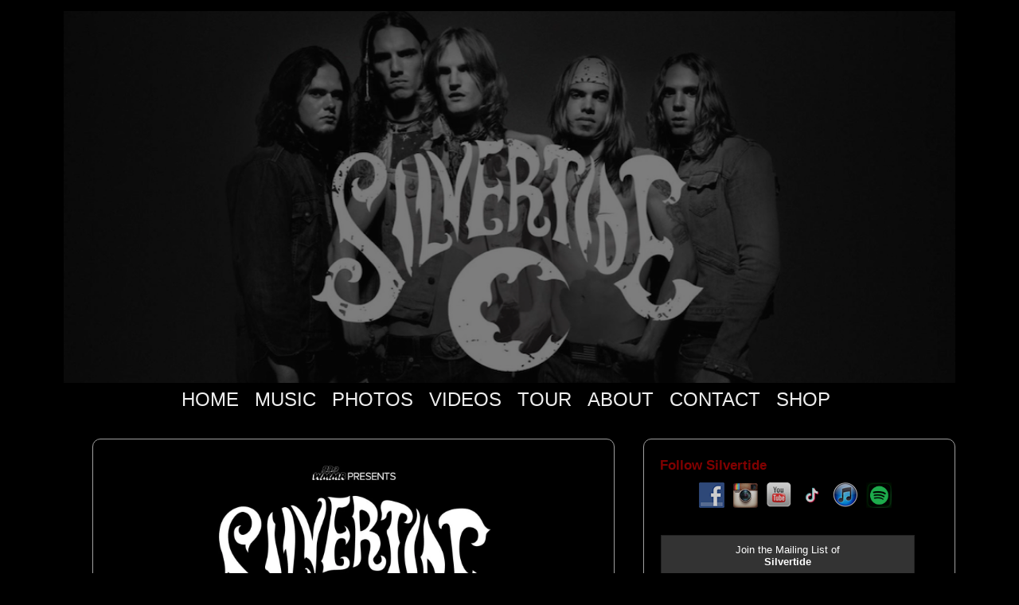

--- FILE ---
content_type: text/html; charset=UTF-8
request_url: http://silvertideband.com/fan-photos/481733_10151237995457420_1089673623_n-2/
body_size: 14895
content:
<!DOCTYPE html>
<!--[if IE 7]>	<html id="ie7" dir="ltr" lang="en-US"
	prefix="og: https://ogp.me/ns#" > <![endif]-->
<!--[if IE 8]>	<html id="ie8" dir="ltr" lang="en-US"
	prefix="og: https://ogp.me/ns#" > <![endif]-->
<!--[if IE 9]>	<html id="ie9" dir="ltr" lang="en-US"
	prefix="og: https://ogp.me/ns#" > <![endif]-->
<!--[if !(IE 6) | !(IE 7) | !(IE 8) ] | !(IE 9) ><!-->	<html dir="ltr" lang="en-US"
	prefix="og: https://ogp.me/ns#" > <!--<![endif]-->
<head>
<meta charset="UTF-8" />
<!-- no viewport -->


<link rel="profile" href="http://gmpg.org/xfn/11" />
<link rel="pingback" href="http://silvertideworldwide.com/xmlrpc.php" />
<!--[if lt IE 9]>
<script src="http://silvertideworldwide.com/wp-content/themes/weaver-ii/js/html5.js" type="text/javascript"></script>
<![endif]-->

<link rel="shortcut icon"  href="/wp-content/uploads/2013/03/silvertidelogofavicon16x16.png" />
<script type="text/javascript">var weaverIsMobile=false;var weaverIsSimMobile=false;var weaverIsStacked=true;var weaverThemeWidth=1120;var weaverMenuThreshold=640;var weaverHideMenuBar=false;var weaverMobileDisabled=true;var weaverFlowToBottom=false;var weaverHideTooltip=false;var weaverUseSuperfish=false;</script>

		<!-- All in One SEO 4.3.7 - aioseo.com -->
		<title>481733_10151237995457420_1089673623_n | Silvertide Band</title>
		<meta name="robots" content="max-image-preview:large" />
		<link rel="canonical" href="http://silvertideband.com/fan-photos/481733_10151237995457420_1089673623_n-2/" />
		<meta name="generator" content="All in One SEO (AIOSEO) 4.3.7" />
		<meta property="og:locale" content="en_US" />
		<meta property="og:site_name" content="Silvertide Band |" />
		<meta property="og:type" content="article" />
		<meta property="og:title" content="481733_10151237995457420_1089673623_n | Silvertide Band" />
		<meta property="og:url" content="http://silvertideband.com/fan-photos/481733_10151237995457420_1089673623_n-2/" />
		<meta property="article:published_time" content="2013-02-09T06:11:29+00:00" />
		<meta property="article:modified_time" content="2013-02-09T06:11:29+00:00" />
		<meta property="article:publisher" content="https://www.facebook.com/silvertideband" />
		<meta name="twitter:card" content="summary" />
		<meta name="twitter:site" content="@silvertideband" />
		<meta name="twitter:title" content="481733_10151237995457420_1089673623_n | Silvertide Band" />
		<meta name="twitter:creator" content="@silvertideband" />
		<script type="application/ld+json" class="aioseo-schema">
			{"@context":"https:\/\/schema.org","@graph":[{"@type":"BreadcrumbList","@id":"http:\/\/silvertideband.com\/fan-photos\/481733_10151237995457420_1089673623_n-2\/#breadcrumblist","itemListElement":[{"@type":"ListItem","@id":"http:\/\/silvertideband.com\/#listItem","position":1,"item":{"@type":"WebPage","@id":"http:\/\/silvertideband.com\/","name":"Home","description":"SILVERTIDE Official band Site: News, photos, videos, merch. Walt Lafty, Nick Perri, Brian Weaver, Mark Melchiorre Jr., Kevin Frank, Show and Tell","url":"http:\/\/silvertideband.com\/"},"nextItem":"http:\/\/silvertideband.com\/fan-photos\/481733_10151237995457420_1089673623_n-2\/#listItem"},{"@type":"ListItem","@id":"http:\/\/silvertideband.com\/fan-photos\/481733_10151237995457420_1089673623_n-2\/#listItem","position":2,"item":{"@type":"WebPage","@id":"http:\/\/silvertideband.com\/fan-photos\/481733_10151237995457420_1089673623_n-2\/","name":"481733_10151237995457420_1089673623_n","url":"http:\/\/silvertideband.com\/fan-photos\/481733_10151237995457420_1089673623_n-2\/"},"previousItem":"http:\/\/silvertideband.com\/#listItem"}]},{"@type":"ItemPage","@id":"http:\/\/silvertideband.com\/fan-photos\/481733_10151237995457420_1089673623_n-2\/#itempage","url":"http:\/\/silvertideband.com\/fan-photos\/481733_10151237995457420_1089673623_n-2\/","name":"481733_10151237995457420_1089673623_n | Silvertide Band","inLanguage":"en-US","isPartOf":{"@id":"http:\/\/silvertideband.com\/#website"},"breadcrumb":{"@id":"http:\/\/silvertideband.com\/fan-photos\/481733_10151237995457420_1089673623_n-2\/#breadcrumblist"},"datePublished":"2013-02-09T06:11:29-05:00","dateModified":"2013-02-09T06:11:29-05:00"},{"@type":"Organization","@id":"http:\/\/silvertideband.com\/#organization","name":"Silvertide Band","url":"http:\/\/silvertideband.com\/","sameAs":["https:\/\/www.facebook.com\/silvertideband","https:\/\/twitter.com\/silvertideband","https:\/\/www.instagram.com\/silvertideband\/","https:\/\/www.youtube.com\/user\/SilvertideBand"]},{"@type":"WebSite","@id":"http:\/\/silvertideband.com\/#website","url":"http:\/\/silvertideband.com\/","name":"Silvertide Band","inLanguage":"en-US","publisher":{"@id":"http:\/\/silvertideband.com\/#organization"}}]}
		</script>
		<!-- All in One SEO -->

<link rel='dns-prefetch' href='//silvertideworldwide.com' />
<link rel='dns-prefetch' href='//widget.bandsintown.com' />
<link rel='dns-prefetch' href='//secure.gravatar.com' />
<link rel='dns-prefetch' href='//v0.wordpress.com' />
<link rel='dns-prefetch' href='//jetpack.wordpress.com' />
<link rel='dns-prefetch' href='//s0.wp.com' />
<link rel='dns-prefetch' href='//public-api.wordpress.com' />
<link rel='dns-prefetch' href='//0.gravatar.com' />
<link rel='dns-prefetch' href='//1.gravatar.com' />
<link rel='dns-prefetch' href='//2.gravatar.com' />
<link rel='dns-prefetch' href='//i0.wp.com' />
<link rel="alternate" type="application/rss+xml" title="Silvertide Band &raquo; Feed" href="http://silvertideband.com/feed/" />
<link rel="alternate" type="application/rss+xml" title="Silvertide Band &raquo; Comments Feed" href="http://silvertideband.com/comments/feed/" />
<link rel="alternate" type="application/rss+xml" title="Silvertide Band &raquo; 481733_10151237995457420_1089673623_n Comments Feed" href="http://silvertideband.com/fan-photos/481733_10151237995457420_1089673623_n-2/feed/" />
<script type="text/javascript">
window._wpemojiSettings = {"baseUrl":"https:\/\/s.w.org\/images\/core\/emoji\/14.0.0\/72x72\/","ext":".png","svgUrl":"https:\/\/s.w.org\/images\/core\/emoji\/14.0.0\/svg\/","svgExt":".svg","source":{"concatemoji":"http:\/\/silvertideworldwide.com\/wp-includes\/js\/wp-emoji-release.min.js?ver=6.2.8"}};
/*! This file is auto-generated */
!function(e,a,t){var n,r,o,i=a.createElement("canvas"),p=i.getContext&&i.getContext("2d");function s(e,t){p.clearRect(0,0,i.width,i.height),p.fillText(e,0,0);e=i.toDataURL();return p.clearRect(0,0,i.width,i.height),p.fillText(t,0,0),e===i.toDataURL()}function c(e){var t=a.createElement("script");t.src=e,t.defer=t.type="text/javascript",a.getElementsByTagName("head")[0].appendChild(t)}for(o=Array("flag","emoji"),t.supports={everything:!0,everythingExceptFlag:!0},r=0;r<o.length;r++)t.supports[o[r]]=function(e){if(p&&p.fillText)switch(p.textBaseline="top",p.font="600 32px Arial",e){case"flag":return s("\ud83c\udff3\ufe0f\u200d\u26a7\ufe0f","\ud83c\udff3\ufe0f\u200b\u26a7\ufe0f")?!1:!s("\ud83c\uddfa\ud83c\uddf3","\ud83c\uddfa\u200b\ud83c\uddf3")&&!s("\ud83c\udff4\udb40\udc67\udb40\udc62\udb40\udc65\udb40\udc6e\udb40\udc67\udb40\udc7f","\ud83c\udff4\u200b\udb40\udc67\u200b\udb40\udc62\u200b\udb40\udc65\u200b\udb40\udc6e\u200b\udb40\udc67\u200b\udb40\udc7f");case"emoji":return!s("\ud83e\udef1\ud83c\udffb\u200d\ud83e\udef2\ud83c\udfff","\ud83e\udef1\ud83c\udffb\u200b\ud83e\udef2\ud83c\udfff")}return!1}(o[r]),t.supports.everything=t.supports.everything&&t.supports[o[r]],"flag"!==o[r]&&(t.supports.everythingExceptFlag=t.supports.everythingExceptFlag&&t.supports[o[r]]);t.supports.everythingExceptFlag=t.supports.everythingExceptFlag&&!t.supports.flag,t.DOMReady=!1,t.readyCallback=function(){t.DOMReady=!0},t.supports.everything||(n=function(){t.readyCallback()},a.addEventListener?(a.addEventListener("DOMContentLoaded",n,!1),e.addEventListener("load",n,!1)):(e.attachEvent("onload",n),a.attachEvent("onreadystatechange",function(){"complete"===a.readyState&&t.readyCallback()})),(e=t.source||{}).concatemoji?c(e.concatemoji):e.wpemoji&&e.twemoji&&(c(e.twemoji),c(e.wpemoji)))}(window,document,window._wpemojiSettings);
</script>
<style type="text/css">
img.wp-smiley,
img.emoji {
	display: inline !important;
	border: none !important;
	box-shadow: none !important;
	height: 1em !important;
	width: 1em !important;
	margin: 0 0.07em !important;
	vertical-align: -0.1em !important;
	background: none !important;
	padding: 0 !important;
}
</style>
	<link rel='stylesheet' id='weaverii-main-style-sheet-css' href='http://silvertideworldwide.com/wp-content/themes/weaver-ii/style.min.css?ver=2.2.4' type='text/css' media='all' />
<link rel='stylesheet' id='wp-block-library-css' href='http://silvertideworldwide.com/wp-includes/css/dist/block-library/style.min.css?ver=6.2.8' type='text/css' media='all' />
<style id='wp-block-library-inline-css' type='text/css'>
.has-text-align-justify{text-align:justify;}
</style>
<link rel='stylesheet' id='mediaelement-css' href='http://silvertideworldwide.com/wp-includes/js/mediaelement/mediaelementplayer-legacy.min.css?ver=4.2.17' type='text/css' media='all' />
<link rel='stylesheet' id='wp-mediaelement-css' href='http://silvertideworldwide.com/wp-includes/js/mediaelement/wp-mediaelement.min.css?ver=6.2.8' type='text/css' media='all' />
<link rel='stylesheet' id='classic-theme-styles-css' href='http://silvertideworldwide.com/wp-includes/css/classic-themes.min.css?ver=6.2.8' type='text/css' media='all' />
<style id='global-styles-inline-css' type='text/css'>
body{--wp--preset--color--black: #000000;--wp--preset--color--cyan-bluish-gray: #abb8c3;--wp--preset--color--white: #ffffff;--wp--preset--color--pale-pink: #f78da7;--wp--preset--color--vivid-red: #cf2e2e;--wp--preset--color--luminous-vivid-orange: #ff6900;--wp--preset--color--luminous-vivid-amber: #fcb900;--wp--preset--color--light-green-cyan: #7bdcb5;--wp--preset--color--vivid-green-cyan: #00d084;--wp--preset--color--pale-cyan-blue: #8ed1fc;--wp--preset--color--vivid-cyan-blue: #0693e3;--wp--preset--color--vivid-purple: #9b51e0;--wp--preset--gradient--vivid-cyan-blue-to-vivid-purple: linear-gradient(135deg,rgba(6,147,227,1) 0%,rgb(155,81,224) 100%);--wp--preset--gradient--light-green-cyan-to-vivid-green-cyan: linear-gradient(135deg,rgb(122,220,180) 0%,rgb(0,208,130) 100%);--wp--preset--gradient--luminous-vivid-amber-to-luminous-vivid-orange: linear-gradient(135deg,rgba(252,185,0,1) 0%,rgba(255,105,0,1) 100%);--wp--preset--gradient--luminous-vivid-orange-to-vivid-red: linear-gradient(135deg,rgba(255,105,0,1) 0%,rgb(207,46,46) 100%);--wp--preset--gradient--very-light-gray-to-cyan-bluish-gray: linear-gradient(135deg,rgb(238,238,238) 0%,rgb(169,184,195) 100%);--wp--preset--gradient--cool-to-warm-spectrum: linear-gradient(135deg,rgb(74,234,220) 0%,rgb(151,120,209) 20%,rgb(207,42,186) 40%,rgb(238,44,130) 60%,rgb(251,105,98) 80%,rgb(254,248,76) 100%);--wp--preset--gradient--blush-light-purple: linear-gradient(135deg,rgb(255,206,236) 0%,rgb(152,150,240) 100%);--wp--preset--gradient--blush-bordeaux: linear-gradient(135deg,rgb(254,205,165) 0%,rgb(254,45,45) 50%,rgb(107,0,62) 100%);--wp--preset--gradient--luminous-dusk: linear-gradient(135deg,rgb(255,203,112) 0%,rgb(199,81,192) 50%,rgb(65,88,208) 100%);--wp--preset--gradient--pale-ocean: linear-gradient(135deg,rgb(255,245,203) 0%,rgb(182,227,212) 50%,rgb(51,167,181) 100%);--wp--preset--gradient--electric-grass: linear-gradient(135deg,rgb(202,248,128) 0%,rgb(113,206,126) 100%);--wp--preset--gradient--midnight: linear-gradient(135deg,rgb(2,3,129) 0%,rgb(40,116,252) 100%);--wp--preset--duotone--dark-grayscale: url('#wp-duotone-dark-grayscale');--wp--preset--duotone--grayscale: url('#wp-duotone-grayscale');--wp--preset--duotone--purple-yellow: url('#wp-duotone-purple-yellow');--wp--preset--duotone--blue-red: url('#wp-duotone-blue-red');--wp--preset--duotone--midnight: url('#wp-duotone-midnight');--wp--preset--duotone--magenta-yellow: url('#wp-duotone-magenta-yellow');--wp--preset--duotone--purple-green: url('#wp-duotone-purple-green');--wp--preset--duotone--blue-orange: url('#wp-duotone-blue-orange');--wp--preset--font-size--small: 13px;--wp--preset--font-size--medium: 20px;--wp--preset--font-size--large: 36px;--wp--preset--font-size--x-large: 42px;--wp--preset--spacing--20: 0.44rem;--wp--preset--spacing--30: 0.67rem;--wp--preset--spacing--40: 1rem;--wp--preset--spacing--50: 1.5rem;--wp--preset--spacing--60: 2.25rem;--wp--preset--spacing--70: 3.38rem;--wp--preset--spacing--80: 5.06rem;--wp--preset--shadow--natural: 6px 6px 9px rgba(0, 0, 0, 0.2);--wp--preset--shadow--deep: 12px 12px 50px rgba(0, 0, 0, 0.4);--wp--preset--shadow--sharp: 6px 6px 0px rgba(0, 0, 0, 0.2);--wp--preset--shadow--outlined: 6px 6px 0px -3px rgba(255, 255, 255, 1), 6px 6px rgba(0, 0, 0, 1);--wp--preset--shadow--crisp: 6px 6px 0px rgba(0, 0, 0, 1);}:where(.is-layout-flex){gap: 0.5em;}body .is-layout-flow > .alignleft{float: left;margin-inline-start: 0;margin-inline-end: 2em;}body .is-layout-flow > .alignright{float: right;margin-inline-start: 2em;margin-inline-end: 0;}body .is-layout-flow > .aligncenter{margin-left: auto !important;margin-right: auto !important;}body .is-layout-constrained > .alignleft{float: left;margin-inline-start: 0;margin-inline-end: 2em;}body .is-layout-constrained > .alignright{float: right;margin-inline-start: 2em;margin-inline-end: 0;}body .is-layout-constrained > .aligncenter{margin-left: auto !important;margin-right: auto !important;}body .is-layout-constrained > :where(:not(.alignleft):not(.alignright):not(.alignfull)){max-width: var(--wp--style--global--content-size);margin-left: auto !important;margin-right: auto !important;}body .is-layout-constrained > .alignwide{max-width: var(--wp--style--global--wide-size);}body .is-layout-flex{display: flex;}body .is-layout-flex{flex-wrap: wrap;align-items: center;}body .is-layout-flex > *{margin: 0;}:where(.wp-block-columns.is-layout-flex){gap: 2em;}.has-black-color{color: var(--wp--preset--color--black) !important;}.has-cyan-bluish-gray-color{color: var(--wp--preset--color--cyan-bluish-gray) !important;}.has-white-color{color: var(--wp--preset--color--white) !important;}.has-pale-pink-color{color: var(--wp--preset--color--pale-pink) !important;}.has-vivid-red-color{color: var(--wp--preset--color--vivid-red) !important;}.has-luminous-vivid-orange-color{color: var(--wp--preset--color--luminous-vivid-orange) !important;}.has-luminous-vivid-amber-color{color: var(--wp--preset--color--luminous-vivid-amber) !important;}.has-light-green-cyan-color{color: var(--wp--preset--color--light-green-cyan) !important;}.has-vivid-green-cyan-color{color: var(--wp--preset--color--vivid-green-cyan) !important;}.has-pale-cyan-blue-color{color: var(--wp--preset--color--pale-cyan-blue) !important;}.has-vivid-cyan-blue-color{color: var(--wp--preset--color--vivid-cyan-blue) !important;}.has-vivid-purple-color{color: var(--wp--preset--color--vivid-purple) !important;}.has-black-background-color{background-color: var(--wp--preset--color--black) !important;}.has-cyan-bluish-gray-background-color{background-color: var(--wp--preset--color--cyan-bluish-gray) !important;}.has-white-background-color{background-color: var(--wp--preset--color--white) !important;}.has-pale-pink-background-color{background-color: var(--wp--preset--color--pale-pink) !important;}.has-vivid-red-background-color{background-color: var(--wp--preset--color--vivid-red) !important;}.has-luminous-vivid-orange-background-color{background-color: var(--wp--preset--color--luminous-vivid-orange) !important;}.has-luminous-vivid-amber-background-color{background-color: var(--wp--preset--color--luminous-vivid-amber) !important;}.has-light-green-cyan-background-color{background-color: var(--wp--preset--color--light-green-cyan) !important;}.has-vivid-green-cyan-background-color{background-color: var(--wp--preset--color--vivid-green-cyan) !important;}.has-pale-cyan-blue-background-color{background-color: var(--wp--preset--color--pale-cyan-blue) !important;}.has-vivid-cyan-blue-background-color{background-color: var(--wp--preset--color--vivid-cyan-blue) !important;}.has-vivid-purple-background-color{background-color: var(--wp--preset--color--vivid-purple) !important;}.has-black-border-color{border-color: var(--wp--preset--color--black) !important;}.has-cyan-bluish-gray-border-color{border-color: var(--wp--preset--color--cyan-bluish-gray) !important;}.has-white-border-color{border-color: var(--wp--preset--color--white) !important;}.has-pale-pink-border-color{border-color: var(--wp--preset--color--pale-pink) !important;}.has-vivid-red-border-color{border-color: var(--wp--preset--color--vivid-red) !important;}.has-luminous-vivid-orange-border-color{border-color: var(--wp--preset--color--luminous-vivid-orange) !important;}.has-luminous-vivid-amber-border-color{border-color: var(--wp--preset--color--luminous-vivid-amber) !important;}.has-light-green-cyan-border-color{border-color: var(--wp--preset--color--light-green-cyan) !important;}.has-vivid-green-cyan-border-color{border-color: var(--wp--preset--color--vivid-green-cyan) !important;}.has-pale-cyan-blue-border-color{border-color: var(--wp--preset--color--pale-cyan-blue) !important;}.has-vivid-cyan-blue-border-color{border-color: var(--wp--preset--color--vivid-cyan-blue) !important;}.has-vivid-purple-border-color{border-color: var(--wp--preset--color--vivid-purple) !important;}.has-vivid-cyan-blue-to-vivid-purple-gradient-background{background: var(--wp--preset--gradient--vivid-cyan-blue-to-vivid-purple) !important;}.has-light-green-cyan-to-vivid-green-cyan-gradient-background{background: var(--wp--preset--gradient--light-green-cyan-to-vivid-green-cyan) !important;}.has-luminous-vivid-amber-to-luminous-vivid-orange-gradient-background{background: var(--wp--preset--gradient--luminous-vivid-amber-to-luminous-vivid-orange) !important;}.has-luminous-vivid-orange-to-vivid-red-gradient-background{background: var(--wp--preset--gradient--luminous-vivid-orange-to-vivid-red) !important;}.has-very-light-gray-to-cyan-bluish-gray-gradient-background{background: var(--wp--preset--gradient--very-light-gray-to-cyan-bluish-gray) !important;}.has-cool-to-warm-spectrum-gradient-background{background: var(--wp--preset--gradient--cool-to-warm-spectrum) !important;}.has-blush-light-purple-gradient-background{background: var(--wp--preset--gradient--blush-light-purple) !important;}.has-blush-bordeaux-gradient-background{background: var(--wp--preset--gradient--blush-bordeaux) !important;}.has-luminous-dusk-gradient-background{background: var(--wp--preset--gradient--luminous-dusk) !important;}.has-pale-ocean-gradient-background{background: var(--wp--preset--gradient--pale-ocean) !important;}.has-electric-grass-gradient-background{background: var(--wp--preset--gradient--electric-grass) !important;}.has-midnight-gradient-background{background: var(--wp--preset--gradient--midnight) !important;}.has-small-font-size{font-size: var(--wp--preset--font-size--small) !important;}.has-medium-font-size{font-size: var(--wp--preset--font-size--medium) !important;}.has-large-font-size{font-size: var(--wp--preset--font-size--large) !important;}.has-x-large-font-size{font-size: var(--wp--preset--font-size--x-large) !important;}
.wp-block-navigation a:where(:not(.wp-element-button)){color: inherit;}
:where(.wp-block-columns.is-layout-flex){gap: 2em;}
.wp-block-pullquote{font-size: 1.5em;line-height: 1.6;}
</style>
<link rel='stylesheet' id='social-widget-css' href='http://silvertideworldwide.com/wp-content/plugins/social-media-widget/social_widget.css?ver=6.2.8' type='text/css' media='all' />
<link rel='stylesheet' id='wii2wx-style-sheet-css' href='http://silvertideworldwide.com/wp-content/plugins/weaver-ii-to-weaver-xtreme/wii2wx_style.css?ver=all' type='text/css' media='all' />
<link rel='stylesheet' id='wvrc-compat-style-css' href='http://silvertideworldwide.com/wp-content/plugins/weaver-themes-shortcode-compatibility/weaver-theme-compatibility.min.css?ver=1.0.4' type='text/css' media='all' />
<style id='jetpack_facebook_likebox-inline-css' type='text/css'>
.widget_facebook_likebox {
	overflow: hidden;
}

</style>
<link rel='stylesheet' id='social-logos-css' href='http://silvertideworldwide.com/wp-content/plugins/jetpack/_inc/social-logos/social-logos.min.css?ver=11.9.3' type='text/css' media='all' />
<link rel='stylesheet' id='jetpack_css-css' href='http://silvertideworldwide.com/wp-content/plugins/jetpack/css/jetpack.css?ver=11.9.3' type='text/css' media='all' />
<script type='text/javascript' src='http://silvertideworldwide.com/wp-includes/js/jquery/jquery.min.js?ver=3.6.4' id='jquery-core-js'></script>
<script type='text/javascript' src='http://silvertideworldwide.com/wp-includes/js/jquery/jquery-migrate.min.js?ver=3.4.0' id='jquery-migrate-js'></script>
<script type='text/javascript' src='http://silvertideworldwide.com/wp-content/plugins/gigpress/scripts/gigpress.js?ver=6.2.8' id='gigpress-js-js'></script>
<script type='text/javascript' src='https://widget.bandsintown.com/main.min.js?ver=6.2.8' id='bit-tour-dates-js'></script>
<link rel="https://api.w.org/" href="http://silvertideband.com/wp-json/" /><link rel="alternate" type="application/json" href="http://silvertideband.com/wp-json/wp/v2/media/370" /><link rel="EditURI" type="application/rsd+xml" title="RSD" href="http://silvertideworldwide.com/xmlrpc.php?rsd" />
<link rel="wlwmanifest" type="application/wlwmanifest+xml" href="http://silvertideworldwide.com/wp-includes/wlwmanifest.xml" />
<meta name="generator" content="WordPress 6.2.8" />
<link rel='shortlink' href='https://wp.me/a2YJVd-5Y' />
<link rel="alternate" type="application/json+oembed" href="http://silvertideband.com/wp-json/oembed/1.0/embed?url=http%3A%2F%2Fsilvertideband.com%2Ffan-photos%2F481733_10151237995457420_1089673623_n-2%2F" />
<link rel="alternate" type="text/xml+oembed" href="http://silvertideband.com/wp-json/oembed/1.0/embed?url=http%3A%2F%2Fsilvertideband.com%2Ffan-photos%2F481733_10151237995457420_1089673623_n-2%2F&#038;format=xml" />
<link href="http://silvertideband.com/?feed=gigpress" rel="alternate" type="application/rss+xml" title="Upcoming shows" />

<!-- Weaver II Extras Version 2.3.1 -->

<!-- Weaver Theme Compatibility: Weaver Themes Shortcode Compatibility Plugin -->
	<style>img#wpstats{display:none}</style>
		
<!-- This site is using Weaver II 2.2.4 (802) subtheme: Transparent Dark -->
<!-- Page ID: 370 -->
<style type="text/css">
/* Weaver II styles - Version 802 */
a {color:#800000;}
a:visited {color:#800000;}
a:hover {color:#FFFFFF;}
.entry-title a {color:#800000;}
.entry-title a:visited {color:#800000;}
.entry-title a:hover {color:#FFFFFF;}
.entry-meta a, .entry-utility a {color:#800000;}
.entry-meta a:hover, .entry-utility a:hover {color:#FFFFFF;}
.widget-area a {color:#800000;}
.widget-area a:visited {color:#800000;}
.widget-area a:hover {color:#190270;}
#infobar a {color:#DDDDDD;}
#wrapper, #branding, #colophon, .commentlist li.comment, #respond, #sidebar_primary,#sidebar_right,#sidebar_left,.sidebar_top,.sidebar_bottom,.sidebar_extra,#first,#second,#third,#fourth,.mobile_widget_area {-moz-border-radius: 10px; -webkit-border-radius: 10px; border-radius: 10px;}
#sidebar_wrap_right.right-1-col,#sidebar_wrap_right.right-2-col,#sidebar_wrap_right.right-2-col-bottom,
#sidebar_wrap_left.left-1-col,#sidebar_wrap_left.left-2-col,#sidebar_wrap_left.left-2-col-bottom,#sidebar_wrap_left,#sidebar_wrap_right
{-moz-border-radius: 10px; -webkit-border-radius: 10px; border-radius: 10px;}
.commentlist li.comment .comment-meta {-moz-border-radius-topleft: 7px; -moz-border-radius-topright: 7px;
 -webkit-border-top-left-radius: 7px; -webkit-border-top-right-radius: 7px; border-top-left-radius: 7px; border-top-right-radius: 7px;}
#access {-moz-border-radius-bottomleft: 7px; -moz-border-radius-bottomright: 7px;
 -webkit-border-bottom-left-radius: 7px; -webkit-border-bottom-right-radius: 7px; border-bottom-left-radius: 7px; border-bottom-right-radius: 7px;}
#access2 {-moz-border-radius-topleft: 7px; -moz-border-radius-topright: 7px;
 -webkit-border-top-left-radius: 7px; -webkit-border-top-right-radius: 7px; border-top-left-radius: 7px; border-top-right-radius: 7px;}
#wrapper{max-width:1120px;}
#ie7 #sidebar_primary,#ie7 .mobile_widget_area,
#ie8 #sidebar_primary,#ie8 .mobile_widget_area { background-color:transparent;
-ms-filter:progid:DXImageTransform.Microsoft.gradient(startColorstr=#cc000000,endColorstr=#cc000000);
filter:progid:DXImageTransform.Microsoft.gradient(startColorstr=#cc000000,endColorstr=#cc000000);
zoom:1 !important; }
#sidebar_primary,.mobile_widget_area {background-color:rgba(0,0,0,.8);}
#ie7 #sidebar_right,
#ie8 #sidebar_right { background-color:transparent;
-ms-filter:progid:DXImageTransform.Microsoft.gradient(startColorstr=#cc000000,endColorstr=#cc000000);
filter:progid:DXImageTransform.Microsoft.gradient(startColorstr=#cc000000,endColorstr=#cc000000);
zoom:1 !important; }
#sidebar_right {background-color:rgba(0,0,0,.8);}
#sidebar_right {border: 1px solid #A0A0A0;}
#ie7 #sidebar_left,
#ie8 #sidebar_left { background-color:transparent;
-ms-filter:progid:DXImageTransform.Microsoft.gradient(startColorstr=#33000000,endColorstr=#33000000);
filter:progid:DXImageTransform.Microsoft.gradient(startColorstr=#33000000,endColorstr=#33000000);
zoom:1 !important; }
#sidebar_left {background-color:rgba(0,0,0,.2);}
#ie7 .sidebar_top,#ie7 .sidebar_extra,
#ie8 .sidebar_top,#ie8 .sidebar_extra { background-color:transparent;
-ms-filter:progid:DXImageTransform.Microsoft.gradient(startColorstr=#33000000,endColorstr=#33000000);
filter:progid:DXImageTransform.Microsoft.gradient(startColorstr=#33000000,endColorstr=#33000000);
zoom:1 !important; }
.sidebar_top,.sidebar_extra {background-color:rgba(0,0,0,.2);}
.sidebar_top,.sidebar_extra {border: 1px solid #A0A0A0;}
#ie7 .sidebar_bottom,
#ie8 .sidebar_bottom { background-color:transparent;
-ms-filter:progid:DXImageTransform.Microsoft.gradient(startColorstr=#33000000,endColorstr=#33000000);
filter:progid:DXImageTransform.Microsoft.gradient(startColorstr=#33000000,endColorstr=#33000000);
zoom:1 !important; }
.sidebar_bottom {background-color:rgba(0,0,0,.2);}
#first,#second,#third,#fourth {background-color:transparent;}
.widget {background-color:#000000;}
.widget {padding: 10px;}
#container_wrap.right-1-col{width:65.000%;} #sidebar_wrap_right.right-1-col{width:35.000%;} 
#container_wrap.right-2-col, #container_wrap.right-2-col-bottom{width:65.000%;} #sidebar_wrap_right.right-2-col, #sidebar_wrap_right.right-2-col-bottom{width:35.000%;}
#container_wrap.left-1-col{width:65.000%;} #sidebar_wrap_left.left-1-col{width:35.000%;}
#container_wrap.left-2-col, #container_wrap.left-2-col-bottom{width:65.000%;} #sidebar_wrap_left.left-2-col,#sidebar_wrap_left.left-2-col-bottom{width:35.000%;}
#container_wrap{width:30.000%;} #sidebar_wrap_left{width:35.000%;} #sidebar_wrap_right{width:35.000%;}
#sidebar_wrap_2_left_left, #sidebar_wrap_2_right_left {width:54.000%;margin-right:1%;}
#sidebar_wrap_2_left_right, #sidebar_wrap_2_right_right {width:45.000%;}
body {padding: 2px 20px 20px 20px; }
#sidebar_header {min-height:400px;}
@media only screen and (max-width:640px) { /* header widget area mobile rules */
} /* end mobile rules */
#branding {padding-top:2px;}
#branding {padding-bottom:2px;}
#main {padding: 20px 0 0 0;}
#site-description {font-size:200.000%;}
#colophon { border-top: 4px solid #999999;  }
#site-info {width:80%;}
.menu_bar, .menu_bar a,.menu_bar a:visited,.mobile_menu_bar a {color:#EEEEEE;}
#ie7 .menu_bar li:hover > a,#ie7  .menu_bar a:focus,
#ie8 .menu_bar li:hover > a,#ie8  .menu_bar a:focus { background-color:#323232; }
.menu_bar li:hover > a, .menu_bar a:focus {background-color:rgba(0,0,0,.8);}
.menu_bar li:hover > a, .menu_bar a:focus {color:#190270;}
.menu_bar ul ul a {background-color:#121212;}
.menu_bar ul ul a,.menu_bar ul ul a:visited {color:#EEEEEE;}
#ie7 .menu_bar ul ul :hover > a,
#ie8 .menu_bar ul ul :hover > a { background-color:#323232; }
.menu_bar ul ul :hover > a {background-color:rgba(0,0,0,.8);}
.menu_bar ul ul :hover > a {color:#190270;}
.menu_bar, .mobile_menu_bar, .menu-add {background-color:#000000;}
.mobile-menu-link {border-color:#EEEEEE;}
.widget-area .menu-vertical,.menu-vertical {clear:both;background-color:transparent;margin:0;width:100%;overflow:hidden;border-bottom:3px solid #EEEEEE;border-top:1px solid #EEEEEE;}
.widget-area .menu-vertical ul, .menu-vertical ul {margin: 0; padding: 0; list-style-type: none;  list-style-image:none;font-family: inherit;}
.widget-area .menu-vertical li a, .widget-area .menu-vertical a:visited, .menu-vertical li a, .menu-vertical a:visited {
color: #EEEEEE;  background-color: #000000; display: block !important; padding: 5px 10px; text-decoration: none; border-top:2px solid #EEEEEE;}
.widget-area .menu-vertical a:hover,.widget-area .menu-vertical a:focus, .menu-vertical a:hover,.menu-vertical a:focus {
color: #190270; background-color: rgba(0,0,0,.8);text-decoration: none;}
.widget-area .menu-vertical ul ul li, .menu-vertical ul ul li { margin: 0; }
.widget-area .menu-vertical ul ul a,.menu-vertical ul ul a {color: #EEEEEE; background-color: #000000;
 display: block; padding: 4px 5px 4px 25px; text-decoration: none;border:0;
 border-top:1px solid #EEEEEE;}
.widget-area .menu-vertical ul ul a:hover,#wrap-header .menu-vertical ul ul a:hover,#wrap-header .menu-vertical ul a:hover {color: #190270; background-color: rgba(0,0,0,.8); text-decoration: none;}
.widget-area .menu-vertical ul ul ul a,.menu-vertical ul ul ul a {padding: 4px 5px 4px 35px;}
.widget-area .menu-vertical ul ul ul a,.menu-vertical ul ul ul ul a {padding: 4px 5px 4px 45px;}
.widget-area .menu-vertical ul ul ul ul a,.menu-vertical ul ul ul ul ul a {padding: 4px 5px 4px 55px;}
.menu_bar .current_page_item > a, .menu_bar .current-menu-item > a, .menu_bar .current-cat > a, .menu_bar .current_page_ancestor > a,.menu_bar .current-category-ancestor > a, .menu_bar .current-menu-ancestor > a, .menu_bar .current-menu-parent > a, .menu_bar .current-category-parent > a,.menu-vertical .current_page_item > a, .menu-vertical .current-menu-item > a, .menu-vertical .current-cat > a, .menu-vertical .current_page_ancestor > a, .menu-vertical .current-category-ancestor > a, .menu-vertical .current-menu-ancestor > a, .menu-vertical .current-menu-parent > a, .menu-vertical .current-category-parent > a,.widget-area .menu-vertical .current_page_item > a, .widget-area .menu-vertical .current-menu-item > a, .widget-area .menu-vertical .current-cat > a, .widget-area .menu-vertical .current_page_ancestor > a {color:#800000 !important;}
#content, .entry-content h1, .entry-content h2 {color:#FFFFFF;}
#content h1, #content h2, #content h3, #content h4, #content h5, #content h6, #content dt, #content th,
h1, h2, h3, h4, h5, h6,#author-info h2 {color:#FFFFFF;}
#content h1.entry-title {color:#FFFFFF;}
#comments-title h3, #comments-title h4, #respond h3 {color:#FAFAFA;}
.commentlist li.comment, #respond {background-color:transparent;}
#respond input#submit {background-color:#FFFFFF;}
#content table {border: 1px solid #e7e7e7;margin: 0 -1px 24px 0;text-align: left;width: 100%;}
#content tr th, #content thead th {color: #888;font-size: 12px;font-weight: bold;line-height: 18px;padding: 9px 24px;}
#content tr td {border-style:none; border-top: 1px solid #e7e7e7; padding: 6px 24px;}
#content tr.odd td {background: #f2f7fc;}
#content .size-full, #content .size-large, #content .size-medium, #content .size-thumbnail, #content .gallery img,#content .gallery-thumb img,.entry-attachment img,#content .wp-caption img, #content img.wp-post-image,#content img[class*="wp-image-"] {padding:1px;}
#content img,#author-avatar img {-webkit-box-shadow: none !important; -moz-box-shadow: none !important;box-shadow: none !important;padding:4px;}
.wp-caption p.wp-caption-text, #content .gallery .gallery-caption,.entry-attachment .entry-caption {color:#800000;}
#content img.size-full, #content img.size-large, #content img.size-medium, #content img.size-thumbnail, #content .attachment-thumbnail, #content .gallery img,#content .gallery-thumb img,.entry-attachment img, #content .wp-caption img, #content img.wp-post-image,#content img[class*="wp-image-"],#author-avatar img,img.avatar {background-color:#FFFFFF;}
.home .sticky, #container.page-with-posts .sticky, #container.index-posts .sticky {background-color:#666666;}
.entry-meta, .entry-content label, .entry-utility {color:#9E0000;}
body {font-size:12px;}
body {font-family:"Century Gothic",Arial,sans-serif;}
h3#comments-title,h3#reply-title,.menu_bar,.mobile_menu_bar,
#author-info,#infobar,#nav-above, #nav-below,#cancel-comment-reply-link,.form-allowed-tags,
#site-info,#site-title,#wp-calendar,#comments-title,.comment-meta,.comment-body tr th,.comment-body thead th,
.entry-content label,.entry-content tr th,.entry-content thead th,.entry-format,.entry-meta,.entry-title,
.entry-utility,#respond label,.navigation,.page-title,.pingback p,.reply,.widget-title,
.wp-caption-text,input[type=submit] {font-family:Impact,Arial,sans-serif;}
body {background-color:#010003;}
body {color:#FFFFFF;}
#wrapper {background-color:transparent;}
#main {background-color:transparent;}
#ie7 #container,
#ie8 #container { background-color:transparent;
-ms-filter:progid:DXImageTransform.Microsoft.gradient(startColorstr=#e5000000,endColorstr=#e5000000);
filter:progid:DXImageTransform.Microsoft.gradient(startColorstr=#e5000000,endColorstr=#e5000000);
zoom:1 !important; }
#container {background-color:rgba(0,0,0,.9);}
#content {background-color:transparent;}
#content .post,.post {background-color:transparent;}
#branding {background-color:transparent;}
#ie7 #colophon,
#ie8 #colophon { background-color:transparent;
-ms-filter:progid:DXImageTransform.Microsoft.gradient(startColorstr=#cc000000,endColorstr=#cc000000);
filter:progid:DXImageTransform.Microsoft.gradient(startColorstr=#cc000000,endColorstr=#cc000000);
zoom:1 !important; }
#colophon {background-color:rgba(0,0,0,.8);}
hr {background-color:#A0A0A0;}
.entry-meta {background-color:transparent;}
.entry-utility {background-color:transparent;}
#ie7 input,#ie7  textarea,#ie7  ins,#ie7  pre,
#ie8 input,#ie8  textarea,#ie8  ins,#ie8  pre { background-color:transparent;
-ms-filter:progid:DXImageTransform.Microsoft.gradient(startColorstr=#99000000,endColorstr=#99000000);
filter:progid:DXImageTransform.Microsoft.gradient(startColorstr=#99000000,endColorstr=#99000000);
zoom:1 !important; }
input, textarea, ins, pre {background-color:rgba(0,0,0,.6);}
input, textarea {color:#FFFFFF;}
.widget {color:#FFFFFF;}
.widget-title, .widget_search label, #wp-calendar caption {color: #800000;}
#site-title a {color:#FFFFFF;}
#site-description {color:#666666;}
@media only screen and (min-width: 581px) { #site-title{display:none;}}
#ie7 #site-title, #ie8 #site-title {display:none;}
.weaver-smalltablet-sim #site-title{display:none;}
.weaver-phone #site-title{display:block;}
#site-description{display:none;}
@media only screen and (max-width: 580px) {#site-title{display:none;}}
.weaver-phone #site-title{display:none;}
/* Weaver II Mobile Device Options */
.weaver-any-mobile  #main a, .weaver-any-mobile  #mobile-widget-area a, .weaver-any-mobile  .sidebar_top a, .weaver-any-mobile  .sidebar_bottom a, .weaver-any-mobile  .sidebar_extra a {text-decoration: underline !important;}
@media only screen and (max-width:768px) and (orientation:portrait) {body {padding: 0px !important;}}
@media only screen and (max-width:640px) {
#main a, #mobile-widget-area a, .sidebar_top a, .sidebar_bottom a, .sidebar_extra a{text-decoration: underline !important;}
}
@media only screen and (max-width: 580px) {
}

/* end Weaver II CSS */
</style> <!-- end of main options style section -->
<!-- Add your own CSS snippets between the style tags. -->
<style type="text/css">



#access { text-align:center; }
#access ul{display:inline-block;}

.page .entry-title{display:none;}


.menu_bar {
	font-size: 200%;	/*@ font size of menu items */

<meta name="msvalidate.01" content="9BEA56D2E55C2895CCE56AA3AAD176C5" />


</style>

<!--[if lte IE 8]>
<style type="text/css" media="screen">
#wrapper,#branding,#colophon,#content, #content .post,
#sidebar_primary,#sidebar_right,#sidebar_left,.sidebar_top,.sidebar_bottom,.sidebar_extra,
#first,#second,#third,#fourth,
#commentform input:focus,#commentform textarea:focus,#respond input#submit {
		behavior: url(http://silvertideworldwide.com/wp-content/themes/weaver-ii/js/PIE/PIE.php) !important; position:relative;
}
</style>
<![endif]-->

<!-- End of Weaver II options -->
<style type="text/css">.broken_link, a.broken_link {
	text-decoration: line-through;
}</style><style type="text/css" id="custom-background-css">
body.custom-background { background-color: #000000; }
</style>
	<style type="text/css" id="wp-custom-css">/*
Welcome to Custom CSS!

CSS (Cascading Style Sheets) is a kind of code that tells the browser how
to render a web page. You may delete these comments and get started with
your customizations.

By default, your stylesheet will be loaded after the theme stylesheets,
which means that your rules can take precedence and override the theme CSS
rules. Just write here what you want to change, you don't need to copy all
your theme's stylesheet content.
*/</style></head>

<body class="attachment attachment-template-default attachmentid-370 attachment-jpeg custom-background single-author singular not-logged-in weaver-desktop weaver-mobile-smart-stacked">
<a href="#page-bottom" id="page-top">&darr;</a> <!-- add custom CSS to use this page-bottom link -->
<div id="wrapper" class="hfeed">
<div id="wrap-header">
	<header id="branding" role="banner"><div id="branding-content">
		<div id="site-logo"></div>
		<div id="site-logo-link" onclick="location.href='http://silvertideband.com/';"></div>

		<div class="title-description-xhtml">
			<h1 id="site-title" ><span><a href="http://silvertideband.com/" title="Silvertide Band" rel="home">Silvertide Band</a></span></h1>
			<h2 id="site-description"> </h2>
		</div>
	<div id="inject_header">
<link rel="image_src" href="http://silvertideband.com/wp-content/uploads/2013/03/cropped-silvertideheaderlive.png" />	</div><!-- #inject_header -->
		<div id="header_image">
                <a href="http://silvertideband.com/" title="Silvertide Band" rel="home">
                              <img src="http://silvertideworldwide.com/wp-content/uploads/2024/11/cropped-cropped-silvertideheader2024.png" width="1023" height="427" alt="Silvertide Band" />
        </a>
		</div><!-- #header_image -->
	</div></header><!-- #branding-content, #branding -->
<div id="wrap-bottom-menu">
		<div class="skip-link"><a class="assistive-text" href="#content" title="">Skip to primary content</a></div>
			<div class="skip-link"><a class="assistive-text" href="#sidebar_primary" title="">Skip to secondary content</a></div>
				<div id="nav-bottom-menu"><nav id="access" class="menu_bar" role="navigation">
<div class="menu"><ul id="menu-silvertide" class="menu"><li id="menu-item-103" class="menu-item menu-item-type-custom menu-item-object-custom menu-item-home menu-item-103"><a href="http://silvertideband.com/">HOME</a></li>
<li id="menu-item-89" class="menu-item menu-item-type-post_type menu-item-object-page menu-item-89"><a href="http://silvertideband.com/music/">MUSIC</a></li>
<li id="menu-item-86" class="menu-item menu-item-type-post_type menu-item-object-page menu-item-86"><a href="http://silvertideband.com/photos/">PHOTOS</a></li>
<li id="menu-item-87" class="menu-item menu-item-type-post_type menu-item-object-page menu-item-87"><a href="http://silvertideband.com/videos/">VIDEOS</a></li>
<li id="menu-item-90" class="menu-item menu-item-type-post_type menu-item-object-page menu-item-90"><a href="http://silvertideband.com/tour/">TOUR</a></li>
<li id="menu-item-239" class="menu-item menu-item-type-post_type menu-item-object-page menu-item-239"><a href="http://silvertideband.com/about/">ABOUT</a></li>
<li id="menu-item-88" class="menu-item menu-item-type-post_type menu-item-object-page menu-item-88"><a href="http://silvertideband.com/contact/">CONTACT</a></li>
<li id="menu-item-1511" class="menu-item menu-item-type-custom menu-item-object-custom menu-item-1511"><a target="_blank" rel="noopener" href="https://www.imwiththeband-shop.com">SHOP</a></li>
</ul></div>		</nav></div><!-- #access --></div> <!-- #wrap-bottom-menu -->
</div> <!-- #wrap-header -->
	<div id="main">
		<div id="container_wrap" class="container-image equal_height right-1-col">
		<div id="container" class="image-attachment">
	<div id="sitewide-top-widget-area" class="widget-area sidebar_top" role="complementary">
<aside id="slideshowwidget-4" class="widget SlideshowWidget">
	<div class="slideshow_container slideshow_container_slideshow-jquery-image-gallery-custom-styles_12" style="height: 400px; max-width: 700px;" data-slideshow-id="21" data-style-name="slideshow-jquery-image-gallery-custom-styles_12" data-style-version="1395474168" >

					<div class="slideshow_loading_icon"></div>
		
		<div class="slideshow_content" style="display: none;">

			<div class="slideshow_view">
				<div class="slideshow_slide slideshow_slide_image">
					<a href="http://silvertideband.com/tour/" target="_self" >						<img src="https://i0.wp.com/silvertideworldwide.com/wp-content/uploads/2024/10/silvertide461414071_1078308570526774_1989872825502597954_n.jpg?fit=1080%2C1080" alt="Silvertide tour, TLA" width="1080" height="1080" />
					</a>					<div class="slideshow_description_box slideshow_transparent">
												<h1 class="slideshow_description"><a href="http://silvertideband.com/tour/" target="_self" >Silvertide Headline Show at the TLA December 20, 2024</a></h1>					</div>
				</div>

						<div style="clear: both;"></div></div><div class="slideshow_view">
				<div class="slideshow_slide slideshow_slide_image">
					<a href="http://silvertideband.com/tour/" target="_self" >						<img src="https://i0.wp.com/silvertideworldwide.com/wp-content/uploads/2024/03/431342071_949728693384763_2574811012590142720_n.jpg?fit=1080%2C1350" alt="Silvertidetour" width="1080" height="1350" />
					</a>					<div class="slideshow_description_box slideshow_transparent">
						<h1 class="slideshow_title"><a href="http://silvertideband.com/tour/" target="_self" >Silvertide to perform at 93.3 WMMR'S MMRBQ</a></h1>											</div>
				</div>

						<div style="clear: both;"></div></div><div class="slideshow_view">
				<div class="slideshow_slide slideshow_slide_image">
					<a href="https://itunes.apple.com/us/album/try-try-try-single/id909082046" target="_blank" >						<img src="https://i0.wp.com/silvertideworldwide.com/wp-content/uploads/2014/08/Silvertide-Try-Try-Try-SIngle_Artwork_1.jpg?fit=1600%2C1600" alt="Silvertide's Try Try Try Now Available" width="1600" height="1600" />
					</a>					<div class="slideshow_description_box slideshow_transparent">
						<h1 class="slideshow_title"><a href="https://itunes.apple.com/us/album/try-try-try-single/id909082046" target="_blank" >Silvertide's Try Try Try Now Available</a></h1>						<p class="slideshow_description"><a href="https://itunes.apple.com/us/album/try-try-try-single/id909082046" target="_blank" >Silvertide's new single TRY TRY TRY available for purchase now!</a></p>					</div>
				</div>

						<div style="clear: both;"></div></div><div class="slideshow_view">
				<div class="slideshow_slide slideshow_slide_image">
					<a href="http://silvertideband.com/silvertide-release-new-music/" target="_self" >						<img src="https://i0.wp.com/silvertideworldwide.com/wp-content/uploads/2014/06/20130309_silvertide_show_252-e1429520734119.jpg?fit=900%2C599" alt="Silvertide To Release New Music" width="900" height="599" />
					</a>					<div class="slideshow_description_box slideshow_transparent">
						<h1 class="slideshow_title"><a href="http://silvertideband.com/silvertide-release-new-music/" target="_self" >Silvertide To Release New Music</a></h1>						<p class="slideshow_description"><a href="http://silvertideband.com/silvertide-release-new-music/" target="_self" >New single Try Try Try to be released worldwide this September</a></p>					</div>
				</div>

						<div style="clear: both;"></div></div><div class="slideshow_view">
				<div class="slideshow_slide slideshow_slide_image">
					<a href="http://silvertideband.com/photos/" target="_self" >						<img src="https://i0.wp.com/silvertideworldwide.com/wp-content/uploads/2013/03/20130309_silvertide_show_420.jpg?fit=1920%2C1278" alt="Silvertide First 2013 Show" width="1920" height="1278" />
					</a>					<div class="slideshow_description_box slideshow_transparent">
						<h1 class="slideshow_title"><a href="http://silvertideband.com/photos/" target="_self" >Silvertide First 2013 Show</a></h1>						<p class="slideshow_description"><a href="http://silvertideband.com/photos/" target="_self" >New Silvertide Photos from the TLA Show Click for more info</a></p>					</div>
				</div>

						<div style="clear: both;"></div></div><div class="slideshow_view">
	<div class="slideshow_slide slideshow_slide_video">
		<div class="slideshow_slide_video_id" style="display: none;" data-show-related-videos="0">h77S7MrVrEk</div>
	</div>
<div style="clear: both;"></div></div><div class="slideshow_view">
				<div class="slideshow_slide slideshow_slide_image">
					<a href="http://silvertideband.com/tour/" target="_self" >						<img src="https://i0.wp.com/silvertideworldwide.com/wp-content/uploads/2013/03/Silvertide-Poster.jpg?fit=1275%2C1875" alt="Tour Info" width="1275" height="1875" />
					</a>					<div class="slideshow_description_box slideshow_transparent">
						<h1 class="slideshow_title"><a href="http://silvertideband.com/tour/" target="_self" >Tour Info</a></h1>											</div>
				</div>

						<div style="clear: both;"></div></div><div class="slideshow_view">
				<div class="slideshow_slide slideshow_slide_image">
											<img src="https://i0.wp.com/silvertideworldwide.com/wp-content/uploads/2013/03/silvertide16.jpeg?fit=1920%2C1278" alt="Silvertide News" width="1920" height="1278" />
										<div class="slideshow_description_box slideshow_transparent">
						<h1 class="slideshow_title">Silvertide News</h1>						<p class="slideshow_description">Silvertide Making Music in 2014</p>					</div>
				</div>

						<div style="clear: both;"></div></div><div class="slideshow_view">
	<div class="slideshow_slide slideshow_slide_video">
		<div class="slideshow_slide_video_id" style="display: none;" data-show-related-videos="0">6xdRIBApkWk</div>
	</div>
<div style="clear: both;"></div></div><div class="slideshow_view">
	<div class="slideshow_slide slideshow_slide_video">
		<div class="slideshow_slide_video_id" style="display: none;" data-show-related-videos="0">l7DkjYf5ckI</div>
	</div>
<div style="clear: both;"></div></div><div class="slideshow_view">
	<div class="slideshow_slide slideshow_slide_video">
		<div class="slideshow_slide_video_id" style="display: none;" data-show-related-videos="0">8ictziZbwis</div>
	</div>
<div style="clear: both;"></div></div><div class="slideshow_view">
	<div class="slideshow_slide slideshow_slide_video">
		<div class="slideshow_slide_video_id" style="display: none;" data-show-related-videos="0">py9UmTaRJvI</div>
	</div>
<div style="clear: both;"></div></div>
		</div>

		<div class="slideshow_controlPanel slideshow_transparent" style="display: none;"><ul><li class="slideshow_togglePlay" data-play-text="Play" data-pause-text="Pause"></li></ul></div>

		<div class="slideshow_button slideshow_previous slideshow_transparent" role="button" data-previous-text="Previous" style="display: none;"></div>
		<div class="slideshow_button slideshow_next slideshow_transparent" role="button" data-next-text="Next" style="display: none;"></div>

		<div class="slideshow_pagination" style="display: none;" data-go-to-text="Go to slide"><div class="slideshow_pagination_center"></div></div>

		<!-- WordPress Slideshow Version 2.3.1 -->

			</div>

</aside>	</div><!-- sitewide-top-widget-area -->
			<div id="content" role="main">

			
			<nav id="nav-above">
				<h3 class="assistive-text">Image navigation</h3>
				<span class="nav-previous"><a href='http://silvertideband.com/fan-photos/425971_10151181255552420_1136524415_n/'>&larr; Previous</a></span>
				<span class="nav-next"><a href='http://silvertideband.com/fan-photos/527437_10151181255542420_230838745_n/'>Next &rarr;</a></span>
			</nav><!-- #nav-above -->

				<article id="post-370" class="page-image post-370 attachment type-attachment status-inherit hentry">
					<header class="entry-header">
						<h1 class="entry-title">481733_10151237995457420_1089673623_n</h1>

						<div class="entry-meta">
							<span class="meta-prep meta-prep-entry-date">Published </span> <span class="entry-date"><abbr class="published" title="6:11 am">February 9, 2013</abbr></span> at <a href="http://silvertideworldwide.com/wp-content/uploads/2013/02/481733_10151237995457420_1089673623_n.jpg" title="Link to full-size image">375 &times; 563</a> in <a href="http://silvertideband.com/fan-photos/" title="Return to FAN PHOTOS" rel="gallery">FAN PHOTOS</a>													</div><!-- .entry-meta -->

					</header><!-- .entry-header -->

					<div class="entry-content cf">

						<div class="entry-attachment">
							<div class="attachment">
								<a href="http://silvertideband.com/fan-photos/527437_10151181255542420_230838745_n/" title="481733_10151237995457420_1089673623_n" rel="attachment"><img width="375" height="563" src="https://i0.wp.com/silvertideworldwide.com/wp-content/uploads/2013/02/481733_10151237995457420_1089673623_n.jpg?fit=375%2C563" class="attachment-large size-large" alt="" decoding="async" loading="lazy" srcset="https://i0.wp.com/silvertideworldwide.com/wp-content/uploads/2013/02/481733_10151237995457420_1089673623_n.jpg?w=375 375w, https://i0.wp.com/silvertideworldwide.com/wp-content/uploads/2013/02/481733_10151237995457420_1089673623_n.jpg?resize=199%2C300 199w" sizes="(max-width: 375px) 100vw, 375px" data-attachment-id="370" data-permalink="http://silvertideband.com/fan-photos/481733_10151237995457420_1089673623_n-2/" data-orig-file="https://i0.wp.com/silvertideworldwide.com/wp-content/uploads/2013/02/481733_10151237995457420_1089673623_n.jpg?fit=375%2C563" data-orig-size="375,563" data-comments-opened="1" data-image-meta="{&quot;aperture&quot;:&quot;0&quot;,&quot;credit&quot;:&quot;&quot;,&quot;camera&quot;:&quot;&quot;,&quot;caption&quot;:&quot;&quot;,&quot;created_timestamp&quot;:&quot;0&quot;,&quot;copyright&quot;:&quot;&quot;,&quot;focal_length&quot;:&quot;0&quot;,&quot;iso&quot;:&quot;0&quot;,&quot;shutter_speed&quot;:&quot;0&quot;,&quot;title&quot;:&quot;&quot;}" data-image-title="481733_10151237995457420_1089673623_n" data-image-description="" data-image-caption="" data-medium-file="https://i0.wp.com/silvertideworldwide.com/wp-content/uploads/2013/02/481733_10151237995457420_1089673623_n.jpg?fit=199%2C300" data-large-file="https://i0.wp.com/silvertideworldwide.com/wp-content/uploads/2013/02/481733_10151237995457420_1089673623_n.jpg?fit=375%2C563" /></a>

															</div><!-- .attachment -->

						</div><!-- .entry-attachment -->

						<div class="entry-description">
							<div class="sharedaddy sd-sharing-enabled"><div class="robots-nocontent sd-block sd-social sd-social-icon sd-sharing"><h3 class="sd-title">Share this on:</h3><div class="sd-content"><ul><li class="share-facebook"><a rel="nofollow noopener noreferrer" data-shared="sharing-facebook-370" class="share-facebook sd-button share-icon no-text" href="http://silvertideband.com/fan-photos/481733_10151237995457420_1089673623_n-2/?share=facebook" target="_blank" title="Click to share on Facebook" ><span></span><span class="sharing-screen-reader-text">Click to share on Facebook (Opens in new window)</span></a></li><li class="share-twitter"><a rel="nofollow noopener noreferrer" data-shared="sharing-twitter-370" class="share-twitter sd-button share-icon no-text" href="http://silvertideband.com/fan-photos/481733_10151237995457420_1089673623_n-2/?share=twitter" target="_blank" title="Click to share on Twitter" ><span></span><span class="sharing-screen-reader-text">Click to share on Twitter (Opens in new window)</span></a></li><li class="share-pinterest"><a rel="nofollow noopener noreferrer" data-shared="sharing-pinterest-370" class="share-pinterest sd-button share-icon no-text" href="http://silvertideband.com/fan-photos/481733_10151237995457420_1089673623_n-2/?share=pinterest" target="_blank" title="Click to share on Pinterest" ><span></span><span class="sharing-screen-reader-text">Click to share on Pinterest (Opens in new window)</span></a></li><li class="share-email"><a rel="nofollow noopener noreferrer" data-shared="" class="share-email sd-button share-icon no-text" href="mailto:?subject=%5BShared%20Post%5D%20481733_10151237995457420_1089673623_n&body=http%3A%2F%2Fsilvertideband.com%2Ffan-photos%2F481733_10151237995457420_1089673623_n-2%2F&share=email" target="_blank" title="Click to email a link to a friend" data-email-share-error-title="Do you have email set up?" data-email-share-error-text="If you&#039;re having problems sharing via email, you might not have email set up for your browser. You may need to create a new email yourself." data-email-share-nonce="508c0d8b25" data-email-share-track-url="http://silvertideband.com/fan-photos/481733_10151237995457420_1089673623_n-2/?share=email"><span></span><span class="sharing-screen-reader-text">Click to email a link to a friend (Opens in new window)</span></a></li><li class="share-end"></li></ul></div></div></div>													</div><!-- .entry-description -->

					</div><!-- .entry-content -->

				</article><!-- #post-370 -->
			<nav id="nav-below">
				<h3 class="assistive-text">Image navigation</h3>
				<span class="nav-previous"><a href='http://silvertideband.com/fan-photos/425971_10151181255552420_1136524415_n/'>&larr; Previous</a></span>
				<span class="nav-next"><a href='http://silvertideband.com/fan-photos/527437_10151181255542420_230838745_n/'>Next &rarr;</a></span>
			</nav><!-- #nav-below -->

				
			</div><!-- #content -->
		</div><!-- #container -->
		</div><!-- #container_wrap -->

	<div id="sidebar_wrap_right" class="right-1-col equal_height">
	<div id="sidebar_right" class="widget-area" role="complementary">
<aside id="social-widget-2" class="widget Social_Widget"><h3 class="widget-title">Follow Silvertide</h3><div class="socialmedia-buttons smw_center"><a href="http://www.facebook.com/silvertideband" rel="nofollow" target="_blank"><img width="32" height="32" src="http://silvertideworldwide.com/wp-content/plugins/social-media-widget/images/default/32/facebook.png" 
				alt="Follow Us on Facebook" 
				title="Follow Us on Facebook" style="opacity: 0.8; -moz-opacity: 0.8;" class="fade" /></a><a href="http://instagram.com/silvertideband/" rel="nofollow" target="_blank"><img width="32" height="32" src="http://silvertideworldwide.com/wp-content/plugins/social-media-widget/images/default/32/instagram.png" 
				alt="Follow Us on Instagram" 
				title="Follow Us on Instagram" style="opacity: 0.8; -moz-opacity: 0.8;" class="fade" /></a><a href="http://www.youtube.com/silvertideband" rel="nofollow" target="_blank"><img width="32" height="32" src="http://silvertideworldwide.com/wp-content/plugins/social-media-widget/images/default/32/youtube.png" 
				alt="Follow Us on YouTube" 
				title="Follow Us on YouTube" style="opacity: 0.8; -moz-opacity: 0.8;" class="fade" /></a><a href="https://www.tiktok.com/@silvertideband" rel="nofollow" target="_blank"><img width="32" height="32" src="http://silvertideworldwide.com/wp-content/uploads/2024/11/tiktok.400.png" 
				alt="Follow Us on TikTok" 
				title="Follow Us on TikTok" style="opacity: 0.8; -moz-opacity: 0.8;" class="fade" /></a><a href="https://itunes.apple.com/us/artist/silvertide/id4198250" rel="nofollow" target="_blank"><img width="32" height="32" src="http://silvertideworldwide.com/wp-content/uploads/2013/02/ping.png" 
				alt="Follow Us on iTunes" 
				title="Follow Us on iTunes" style="opacity: 0.8; -moz-opacity: 0.8;" class="fade" /></a><a href="https://open.spotify.com/artist/3YpwuWPyG9JQ00CLEuFKuV" rel="nofollow" target="_blank"><img width="32" height="32" src="http://silvertideworldwide.com/wp-content/uploads/2024/01/spotify400.png" 
				alt="Follow Us on Spotify" 
				title="Follow Us on Spotify" style="opacity: 0.8; -moz-opacity: 0.8;" class="fade" /></a></div></aside><aside id="weaverii_text-5" class="widget weaverii_widget_text">						<div class="textwidget"><div style="float: left; width: 48%; padding-right: 2%;">
						<div class="widget_iframe" style="display:inline-block;width:320px;height:185px;margin:0;padding:0;border:0;"><iframe class="widget_iframe" src="https://www.reverbnation.com/widget_code/html_widget/artist_24770?widget_id=54&amp;posted_by=fan_104860&pwc[design]=default&pwc[background_color]=%23333333&pwc[size]=custom" width="100%" height="100%" frameborder="0" scrolling="no" ></iframe><div class="footer_branding" style="margin-top:-5px;font-size:10px;font-family:Arial;"><center><a href="https://www.reverbnation.com/band-promotion/how-to-sell-music-on-itunes?utm_campaign=a_features_distribution&utm_medium=widget&utm_source=HTML5_Fan_Collector&utm_content=widgetfooter_Sell your beats online at ReverbNation.com" target="_blank" style="text-decoration:none;color:#444;"></a></center></div></div></div><div style="float: left; width: 48%; padding-left: 2%;"></div><div style="clear: both;"></div>						</div>
				</aside><aside id="weaverii_text-6" class="widget weaverii_widget_text">						<div class="textwidget"><div style="float: left; width: 48%; padding-right: 2%;">
						<iframe style="border-radius:12px" src="https://open.spotify.com/embed/album/0XP0D4JCdf66OcgwdciYrf?utm_source=generator&theme=0" width="320" height="352" frameBorder="0" allowfullscreen="" allow="autoplay; clipboard-write; encrypted-media; fullscreen; picture-in-picture" loading="lazy"></iframe></div><div style="float: left; width: 48%; padding-left: 2%;"></div><div style="clear: both;"></div>						</div>
				</aside><aside id="gigpress-2" class="widget widget_gigpress"><h3 class="widget-title">Upcoming shows</h3>
<p class="gigpress-empty">No shows booked at the moment.</p><!-- Generated by GigPress 2.3.26 -->
	</aside><aside id="facebook-likebox-2" class="widget widget_facebook_likebox">		<div id="fb-root"></div>
		<div class="fb-page" data-href="https://www.facebook.com/silvertideband" data-width="330"  data-height="880" data-hide-cover="false" data-show-facepile="true" data-tabs="timeline" data-hide-cta="false" data-small-header="false">
		<div class="fb-xfbml-parse-ignore"><blockquote cite="https://www.facebook.com/silvertideband"><a href="https://www.facebook.com/silvertideband"></a></blockquote></div>
		</div>
		</aside><aside id="widget_sp_image-8" class="widget widget_sp_image"><a href="https://itunes.apple.com/us/album/try-try-try-single/id909082046" target="_blank" class="widget_sp_image-image-link"><img width="500" height="500" class="attachment-full aligncenter" style="max-width: 100%;" srcset="https://i0.wp.com/silvertideworldwide.com/wp-content/uploads/2014/09/Silvertide-try-try-try-itunes.jpg?w=500 500w, https://i0.wp.com/silvertideworldwide.com/wp-content/uploads/2014/09/Silvertide-try-try-try-itunes.jpg?resize=150%2C150 150w, https://i0.wp.com/silvertideworldwide.com/wp-content/uploads/2014/09/Silvertide-try-try-try-itunes.jpg?resize=300%2C300 300w" sizes="(max-width: 500px) 100vw, 500px" src="https://i0.wp.com/silvertideworldwide.com/wp-content/uploads/2014/09/Silvertide-try-try-try-itunes.jpg?fit=500%2C500" /></a></aside><aside id="widget_sp_image-2" class="widget widget_sp_image"><a href="https://itunes.apple.com/us/album/show-tell/id298505359%20" target="_blank" class="widget_sp_image-image-link"><img width="320" height="310" class="attachment-320x310 aligncenter" style="max-width: 100%;" src="http://silvertideworldwide.com/wp-content/uploads/2013/02/showandtellalbumitunes1-320x310.jpg" /></a></aside>
	</div><!-- #sidebar_right .widget-area -->
	</div><!-- #sidebar_wrap_right -->
    <div class='weaver-clear'></div></div><!-- #main -->
	<footer id="colophon" role="contentinfo">
	  <div>

		<div id="site-ig-wrap">
		<span id="site-info">
© 2026 - SILVERTIDE LLC.		</span> <!-- #site-info -->
		</div><!-- #site-ig-wrap -->
		<div class="weaver-clear"></div>
	  </div>
	</footer><!-- #colophon -->
</div><!-- #wrapper -->
<a href="#page-top" id="page-bottom">&uarr;</a>
<div id="weaver-final" class="weaver-final-normal">		<!-- Start of StatCounter Code -->
		<script>
			<!--
			var sc_project=8815567;
			var sc_security="cce063bf";
			var sc_invisible=1;
		</script>
        <script type="text/javascript" src="https://www.statcounter.com/counter/counter.js" async></script>
		<noscript><div class="statcounter"><a title="web analytics" href="https://statcounter.com/"><img class="statcounter" src="https://c.statcounter.com/8815567/0/cce063bf/1/" alt="web analytics" /></a></div></noscript>
		<!-- End of StatCounter Code -->
		<!-- Powered by WPtouch Pro: 3.7.7 -->
	<script type="text/javascript">
		window.WPCOM_sharing_counts = {"http:\/\/silvertideband.com\/fan-photos\/481733_10151237995457420_1089673623_n-2\/":370};
	</script>
						<link rel='stylesheet' id='gigpress-css-css' href='http://silvertideworldwide.com/wp-content/plugins/gigpress/css/gigpress.css?ver=6.2.8' type='text/css' media='all' />
<link rel='stylesheet' id='slideshow-jquery-image-gallery-stylesheet_functional-css' href='http://silvertideworldwide.com/wp-content/plugins/slideshow-jquery-image-gallery/style/SlideshowPlugin/functional.css?ver=2.3.1' type='text/css' media='all' />
<link rel='stylesheet' id='slideshow-jquery-image-gallery-ajax-stylesheet_slideshow-jquery-image-gallery-custom-styles_12-css' href='http://silvertideworldwide.com/wp-admin/admin-ajax.php?action=slideshow_jquery_image_gallery_load_stylesheet&#038;style=slideshow-jquery-image-gallery-custom-styles_12&#038;ver=1395474168' type='text/css' media='all' />
<script type='text/javascript' src='http://silvertideworldwide.com/wp-content/plugins/jetpack/_inc/build/photon/photon.min.js?ver=20191001' id='jetpack-photon-js'></script>
<script type='text/javascript' src='http://silvertideworldwide.com/wp-content/plugins/weaver-themes-shortcode-compatibility/includes/wvr.compatibility.min.js?ver=1.0.4' id='wvrc-compat-js-js'></script>
<script type='text/javascript' src='http://silvertideworldwide.com/wp-includes/js/comment-reply.min.js?ver=6.2.8' id='comment-reply-js'></script>
<script type='text/javascript' id='weaverJSLib-js-extra'>
/* <![CDATA[ */
var weaver_menu_params = {"selector":"li:has(ul) > a","selector_leaf":"li li li:not(:has(ul)) > a"};
/* ]]> */
</script>
<script type='text/javascript' src='http://silvertideworldwide.com/wp-content/themes/weaver-ii/js/weaverjslib.min.js?ver=2.2.4' id='weaverJSLib-js'></script>
<script type='text/javascript' id='jetpack-facebook-embed-js-extra'>
/* <![CDATA[ */
var jpfbembed = {"appid":"249643311490","locale":"en_US"};
/* ]]> */
</script>
<script type='text/javascript' src='http://silvertideworldwide.com/wp-content/plugins/jetpack/_inc/build/facebook-embed.min.js?ver=11.9.3' id='jetpack-facebook-embed-js'></script>
<script type='text/javascript' src='http://silvertideworldwide.com/wp-content/plugins/page-links-to/dist/new-tab.js?ver=3.3.7' id='page-links-to-js'></script>
<script type='text/javascript' id='slideshow-jquery-image-gallery-script-js-extra'>
/* <![CDATA[ */
var SlideshowPluginSettings_21 = {"animation":"fade","slideSpeed":"1.0","descriptionSpeed":"0.3","intervalSpeed":"8","slidesPerView":"1","maxWidth":"700","aspectRatio":"4:1","height":"400","imageBehaviour":"natural","showDescription":"true","hideDescription":"false","preserveSlideshowDimensions":"false","enableResponsiveness":"true","play":"true","loop":"true","pauseOnHover":"true","controllable":"true","hideNavigationButtons":"false","showPagination":"true","hidePagination":"true","controlPanel":"true","hideControlPanel":"true","waitUntilLoaded":"true","showLoadingIcon":"true","random":"false","avoidFilter":"true","stretchImages":"false","width":"0","descriptionHeight":"50"};
var slideshow_jquery_image_gallery_script_adminURL = "http:\/\/silvertideworldwide.com\/wp-admin\/";
/* ]]> */
</script>
<script type='text/javascript' src='http://silvertideworldwide.com/wp-content/plugins/slideshow-jquery-image-gallery/js/min/all.frontend.min.js?ver=2.3.1' id='slideshow-jquery-image-gallery-script-js'></script>
<script type='text/javascript' id='sharing-js-js-extra'>
/* <![CDATA[ */
var sharing_js_options = {"lang":"en","counts":"1","is_stats_active":"1"};
/* ]]> */
</script>
<script type='text/javascript' src='http://silvertideworldwide.com/wp-content/plugins/jetpack/_inc/build/sharedaddy/sharing.min.js?ver=11.9.3' id='sharing-js-js'></script>
<script type='text/javascript' id='sharing-js-js-after'>
var windowOpen;
			( function () {
				function matches( el, sel ) {
					return !! (
						el.matches && el.matches( sel ) ||
						el.msMatchesSelector && el.msMatchesSelector( sel )
					);
				}

				document.body.addEventListener( 'click', function ( event ) {
					if ( ! event.target ) {
						return;
					}

					var el;
					if ( matches( event.target, 'a.share-facebook' ) ) {
						el = event.target;
					} else if ( event.target.parentNode && matches( event.target.parentNode, 'a.share-facebook' ) ) {
						el = event.target.parentNode;
					}

					if ( el ) {
						event.preventDefault();

						// If there's another sharing window open, close it.
						if ( typeof windowOpen !== 'undefined' ) {
							windowOpen.close();
						}
						windowOpen = window.open( el.getAttribute( 'href' ), 'wpcomfacebook', 'menubar=1,resizable=1,width=600,height=400' );
						return false;
					}
				} );
			} )();
var windowOpen;
			( function () {
				function matches( el, sel ) {
					return !! (
						el.matches && el.matches( sel ) ||
						el.msMatchesSelector && el.msMatchesSelector( sel )
					);
				}

				document.body.addEventListener( 'click', function ( event ) {
					if ( ! event.target ) {
						return;
					}

					var el;
					if ( matches( event.target, 'a.share-twitter' ) ) {
						el = event.target;
					} else if ( event.target.parentNode && matches( event.target.parentNode, 'a.share-twitter' ) ) {
						el = event.target.parentNode;
					}

					if ( el ) {
						event.preventDefault();

						// If there's another sharing window open, close it.
						if ( typeof windowOpen !== 'undefined' ) {
							windowOpen.close();
						}
						windowOpen = window.open( el.getAttribute( 'href' ), 'wpcomtwitter', 'menubar=1,resizable=1,width=600,height=350' );
						return false;
					}
				} );
			} )();
</script>
	<script src='https://stats.wp.com/e-202603.js' defer></script>
	<script>
		_stq = window._stq || [];
		_stq.push([ 'view', {v:'ext',blog:'44028879',post:'370',tz:'-5',srv:'silvertideworldwide.com',j:'1:11.9.3'} ]);
		_stq.push([ 'clickTrackerInit', '44028879', '370' ]);
	</script></div> <!-- #weaver-final -->
</body>
</html>


--- FILE ---
content_type: text/html; charset=utf-8
request_url: https://www.reverbnation.com/widget_code/html_widget/artist_24770?widget_id=54&posted_by=fan_104860&pwc[design]=default&pwc[background_color]=%23333333&pwc[size]=custom
body_size: 12764
content:
<!doctype html>
<html itemscope itemtype="http://schema.org/">
  <head>
    <title>ReverbNation HTML5 Fan Collector</title>
    <meta http-equiv="Content-Type" content="text/html;charset=utf-8" />
    <meta http-equiv="Content-language" content="en"/>

    <meta name="author" content="BandLab Singapore Pte. Ltd."/>
    <meta name="copyright" content="Copyright (c) by BandLab Singapore Pte. Ltd."/>
    <meta name="description" content="The best tools for musicians and the best music for everyone else."/>

    <meta itemprop="name" content="Silvertide">
    <meta itemprop="description" content="This would be a description of the content your users are sharing">

    <link rel="canonical" href="https://www.reverbnation.com/silvertide"/>
    <link rel="shortcut icon" href="https://d16o2fplq2wi4c.cloudfront.net/20251201160620/images/favicon.ico" />
    <!--[if (!IE)|(gte IE 8)]><!-->
<link rel="stylesheet" media="screen" href="https://d16o2fplq2wi4c.cloudfront.net/20251201160620/assets/html_widget_54-datauri.css" />
<!--<![endif]-->
<!--[if lte IE 7]>
<link rel="stylesheet" media="screen" href="https://d16o2fplq2wi4c.cloudfront.net/20251201160620/assets/html_widget_54.css" />
<![endif]-->

    
<script type="text/javascript" lazy_load="false">
  if (location.href.match(/#\!((\/|\?){1}.*)/)) location.href = RegExp.$1;
  Reverb = window.Reverb || {}; Rn = Reverb;
  Reverb.config = {"env":"production","framework_version":"R4.1.003","static_cache_server":"https://d16o2fplq2wi4c.cloudfront.net/20251201160620","image_cache_server":"https://d16o2fplq2wi4c.cloudfront.net/20251201160620","rails_version":"4.2.11","rails_page":"widget_code#html_widget","v4_to_v3":[],"v3_logged_in":[],"gapi_config":{"accessKey":"AIzaSyD8wq_rgQMnDzVzYQldTbUzrkrR58dQhs8","clientId":"780260991283.apps.googleusercontent.com"},"google_key":"AIzaSyD8wq_rgQMnDzVzYQldTbUzrkrR58dQhs8","google_recaptcha_sitekey":"6Le4XhMUAAAAANmpjqukRS3TlNbuDS7OBlBVppII","google_recaptcha_enterprise_sitekey":"6Ld9zkAhAAAAAGLhdgNWTlU4NQYMVYfMnEWNlLSN","requirejs":{"baseUrl":"https://d16o2fplq2wi4c.cloudfront.net/20251201160620/assets/rjs","urlArgs":"e7f0b8b717","shim":{"facebook":{"exports":"FB"},"gpt":{"exports":"googletag"},"vendor/plupload/2.1.1/plupload.dev":["vendor/plupload/2.1.1/moxie"],"vendor/waypoints/sticky":["vendor/waypoints/jquery.waypoints"]},"paths":{"vendor":"../../javascripts/vendor","soundmanager2":"../../javascripts/vendor/soundmanager2.min","jqcloud":"../../javascripts/vendor/jqcloud/jqcloud2","scrollreveal":"../../javascripts/vendor/scrollreveal/scrollreveal","video-js-novtt":"../../javascripts/vendor/video.novtt","facebook":"//connect.facebook.net/en_US/sdk","gpt":"https://securepubads.g.doubleclick.net/tag/js/gpt","async":"../../javascripts/vendor/amd/async"}},"facebook_app_ids":{"reverbnation":"2498397125","band_profile":"2405167945","download_app":"6452028673","shows_app":"7085335997","join_app":"306495682738302","videos_app":"261560383923827","control_room":"307571686013112"},"facebook_scopes":{"login":"email","band_profile_basic":"email","fan_reach":"email","manage_pages":"pages_manage_ads,pages_manage_metadata,pages_read_engagement,pages_show_list,pages_read_user_content","email":"email","publish_page":"pages_manage_ads,pages_manage_metadata,pages_read_engagement,pages_show_list,pages_read_user_content,pages_manage_posts,pages_manage_engagement","publish_personal":"","band_profile_extended":"email,pages_manage_ads,pages_manage_metadata,pages_read_engagement,pages_show_list,pages_read_user_content","publish_tab":"email,pages_manage_ads,pages_manage_metadata,pages_read_engagement,pages_show_list,pages_read_user_content","sync_personal":"email","sync_page":"email,pages_manage_ads,pages_manage_metadata,pages_read_engagement,pages_show_list,pages_read_user_content,read_insights","import_photos":"user_photos","gig_finder":"user_friends","venue_take_ownership":"email,pages_manage_ads,pages_manage_metadata,pages_read_engagement,pages_show_list,pages_read_user_content,read_insights"},"facebook_optional_scopes":{"login":["user_friends","user_location"],"band_profile_basic":[],"fan_reach":[]},"graph_api_v2":true,"social_networks":["fb_connect","fb_page","twitter","google-api","google-youtube","instagram","apple-id","bandlab"],"web_server":"https://www.reverbnation.com","cloudsponge_domain_key":"ACL5B72TAB6LS4TXCTZ5","honeybadger_api_key":"hbp_XbuTvPDZwWIgRrr35D4ZGpcvDB8mVQ2AKIDv"};
  window.CKEDITOR_BASEPATH = 'https://d16o2fplq2wi4c.cloudfront.net/20251201160620/javascripts/ckeditor/'
</script>
    <script type="text/javascript">
      var webServer = 'https://www.reverbnation.com';
      var awfw_image_path = 'https://d16o2fplq2wi4c.cloudfront.net/20251201160620/images/widgets/html5_audio';
      var pageObjectID = 'artist_24770';
      var profilePage = 'https://www.reverbnation.com/silvertide';
      var posted_by = 'fan_104860';
      var debugMode = false;

      var configuration = { 'pro_widget_customize': {"design":"default","background_color":"#333333","size":"custom"} };

      var share_facebook = '<iframe src="//www.facebook.com/plugins/like.php?href=https://www.reverbnation.com/silvertide&amp;send=false&amp;layout=button_count&amp;width=50&amp;show_faces=false&amp;action=like&amp;colorscheme=light&amp;font=arial&amp;height=21&amp;appId=2405167945" scrolling="no" frameborder="0" style="border:none; overflow:hidden; width:50px; height:21px;" allowTransparency="true"></iframe>';
      var share_google = '<![if !IE]><style type="text/css"> .gc-bubbleDefault, .pls-container { display: none !important; } </style><![endif]><table cellpadding="0" cellspacing="0" style="width: 50px; height: 68px;" frame="void" rules="none" class="gc-bubbleDefault pls-container"><div class="share_google_plus"><div class="g-plusone" data-size="medium" data-annotation="none"></div><script type="text/javascript">(function() { var po = document.createElement("script"); po.type = "text/javascript"; po.async = true; po.src = "https://apis.google.com/js/plusone.js"; var s = document.getElementsByTagName("script")[0]; s.parentNode.insertBefore(po, s); })();<\/script></div></table>';
      var share_tweeter = '<a href="https://twitter.com/share" class="twitter-share-button" data-url="https://www.reverbnation.com/silvertide" data-text="Silvertide" data-count="none">Tweet</a><script>!function(d,s,id){ var js,fjs=d.getElementsByTagName(s)[0]; if(!d.getElementById(id)){ js=d.createElement(s); js.id=id; js.src="//platform.twitter.com/widgets.js"; fjs.parentNode.insertBefore(js,fjs); }}(document,"script","twitter-wjs");<\/script>';

      var _gaq = _gaq || [];
          _gaq.push(['_setAccount', 'UA-750054-30']);
          _gaq.push(['_trackPageview']);
    </script>

    <script src="https://d16o2fplq2wi4c.cloudfront.net/20251201160620/assets/html_widget_54.js"></script>

    <script type="text/javascript">
      //
      function updateLayout() {
        if (!fanCollector.isReady()) return;
        if (debugMode) console.log("configuration: " + JSON.stringify(configuration));
        var pwc = configuration.pro_widget_customize;


        fanCollector.layout().colors(pwc.font_color, pwc.background_color, pwc.design);
        fanCollector.layout().resize();
      };

      //
      function loadingOtherAssets() {
        $('.share_facebook').append(share_facebook);
        $('.share_google').append(share_google);
        $('.share_tweeter').append(share_tweeter);

        Reverb.Consent.has_consent(Reverb.Consent.SCOPE_COOKIE_GROUP_ANALYTICS).then(function() {
          var gaPath = 'https:' == document.location.protocol ? 'https://ssl' : 'http://www';
              gaPath += '.google-analytics.com/' + (debugMode ? 'u/ga_debug' : 'ga') + '.js';
          $.getScript(gaPath);
        });
      };


      //
      $(document).ready(function() {
        var container = $(".container");
        var loader = $('.loader');

        container.hide();
        loader.fadeIn("fast");

        fanCollector.init('.container');
        fanCollector.events.error = loadingOtherAssets;
        fanCollector.events.ready = function() {
          updateLayout();
          loader.remove();
          container.fadeIn("fast", loadingOtherAssets);
        };
      });
    </script>
  </head>

  <body>
    <div class="loader"><center><img src="https://d16o2fplq2wi4c.cloudfront.net/20251201160620/images/widgets/html5_audio/loading_indicator.gif" width="24" height="24" /><br>initializing the widget...</center></div>

    <div class='container'>

      <div class='main'>

        <div class='title'>
          Join the Mailing List of<br/>
          <div class='artistName'>Silvertide</div>
        </div>

        <div class='signup'>
          <form method="get" id="rnSignup" action="">
            <input type='text' class='formEmail' value='' name="email" maxlength="100" placeholder='Email Address' />
            <br/><br/>
            <div id='join_button' class='standard_button style_primary'>Join</div>
          </form>
        </div>

        <div class='sharePanel'>
          <div class='close_share_button'><img src="https://d16o2fplq2wi4c.cloudfront.net/20251201160620/images/widgets/html5_audio/1x1_pixel.png" width="10" height="10" /></div>

          <table width="100%" cellspacing="0" cellpadding="0" class="share_buttons">
            <tbody>
              <tr>
                <td style="width:33%" align="center" valign="top">
                  <div class="share_facebook"></div>
                </td>
                <td style="width:33%" align="center" valign="top">
                  <div class="share_google"></div>
                </td>
                <td style="width:33%" align="center" valign="top">
                  <div class="share_tweeter"></div>
                </td>
              </tr>
            </tbody>
          </table>

          <table width="100%" cellspacing="0" cellpadding="0" class="embed_view">
            <tbody>
              <tr>
                <td style="width:33%" align="center">
                  <div class="facebook_icon" data-url="https://www.reverbnation.com/silvertide"><img src="https://d16o2fplq2wi4c.cloudfront.net/20251201160620/images/widgets/html5_audio/facebook_share.png" width="60" height="20" /></div>
                </td>
                <td style="width:33%" align="center">
                  <div class="embed_icon" data-url="https://www.reverbnation.com/widget_code/html_widget_config/artist_24770?widget_id=54"><img src="https://d16o2fplq2wi4c.cloudfront.net/20251201160620/images/widgets/html5_audio/embed_share.png" width="60" height="20" /></div>
                </td>
                <td style="width:33%" align="center">
                  <div class="email_icon"><a href="mailto:?subject=Check out Silvertide on ReverbNation&amp;body=Check out Silvertide - https://www.reverbnation.com/silvertide"><img src="https://d16o2fplq2wi4c.cloudfront.net/20251201160620/images/widgets/html5_audio/email_share.png" width="60" height="20" /></a></div>
                </td>
              </tr>
            </tbody>
          </table>
        </div>

      </div>

      <div style="clear:both"></div>

      <div class='footer'>
        <div class='share'>SHARE</div>
        <div class='branding'><img src="https://d16o2fplq2wi4c.cloudfront.net/20251201160620/images/widgets/html5_audio/reverbnationlogo.png" width="80" height="11" /></div>
      </div>

    </div>
    <script type="text/javascript">
      Reverb.Consent.initialize({"revision":"production-e7f0b8b717a1dc4084bb7961d83107aa604650d6","scopes":[{"id":100,"name":"cookie:group:analytics","version":0},{"id":101,"name":"cookie:group:advertising","version":0}],"hasConsentByDefault":false});
    </script>
    <div id="pixels_83f2dea3-b6a8-4e2b-be57-b99709831423" style="position:absolute;top:-10000px;left:-10000px;max-height:1px;max-width:1px;height:1px;width:1px;overflow:hidden;"></div>

<script type="text/javascript">
(function(window){
  window.reverbConsentCallbacks = window.reverbConsentCallbacks || [];
  window.reverbConsentCallbacks.push(function(Consent) {
    Consent.has_consent(Consent.SCOPE_COOKIE_GROUP_ADVERTISING).then(function() {
      var pixelContainer = window.document.getElementById("pixels_83f2dea3-b6a8-4e2b-be57-b99709831423");
      if (pixelContainer) {
        pixelContainer.innerHTML += "\u003cimg src=\"https://secure.adnxs.com/seg?member_id=1353\u0026add_code=genre_pixel_for_rock\u0026t=2\" width=\"1\" height=\"1\" onerror=\"this.src='[data-uri]'\"/\u003e\u003cimg src=\"https://secure.adnxs.com/seg?member_id=1602\u0026add_code=genre_pixel_for_rock\u0026t=2\" width=\"1\" height=\"1\" onerror=\"this.src='[data-uri]'\"/\u003e";
      }
    });
  });
})(window);
</script>

  </body>
</html>


--- FILE ---
content_type: text/html; charset=utf-8
request_url: https://accounts.google.com/o/oauth2/postmessageRelay?parent=https%3A%2F%2Fwww.reverbnation.com&jsh=m%3B%2F_%2Fscs%2Fabc-static%2F_%2Fjs%2Fk%3Dgapi.lb.en.OE6tiwO4KJo.O%2Fd%3D1%2Frs%3DAHpOoo_Itz6IAL6GO-n8kgAepm47TBsg1Q%2Fm%3D__features__
body_size: 161
content:
<!DOCTYPE html><html><head><title></title><meta http-equiv="content-type" content="text/html; charset=utf-8"><meta http-equiv="X-UA-Compatible" content="IE=edge"><meta name="viewport" content="width=device-width, initial-scale=1, minimum-scale=1, maximum-scale=1, user-scalable=0"><script src='https://ssl.gstatic.com/accounts/o/2580342461-postmessagerelay.js' nonce="1xAAr6X-7AnVxZyD57iHlw"></script></head><body><script type="text/javascript" src="https://apis.google.com/js/rpc:shindig_random.js?onload=init" nonce="1xAAr6X-7AnVxZyD57iHlw"></script></body></html>

--- FILE ---
content_type: text/css
request_url: https://d16o2fplq2wi4c.cloudfront.net/20251201160620/assets/html_widget_54-datauri.css
body_size: 1651
content:
html{color:#000;background:#FFF;font-size:100.01%}body,div,dl,dt,dd,ul,ol,li,h1,h2,h3,h4,h5,h6,pre,code,form,fieldset,legend,input,button,textarea,select,p,blockquote,th,td{margin:0;padding:0}table{border-collapse:collapse;border-spacing:0}fieldset,img{border:0}address,button,caption,cite,code,dfn,em,input,optgroup,option,select,strong,textarea,th,var{font:inherit}del,ins{text-decoration:none}caption,th{text-align:left}h1,h2,h3,h4,h5,h6{font-size:100%;font-weight:normal}q:before,q:after{content:''}abbr,acronym{border:0;font-variant:normal}sup{vertical-align:baseline}sub{vertical-align:baseline}legend{color:#000}body{margin:0;padding:0;background:none transparent;font-family:"Helvetica Neue",Helvetica,Arial,sans-serif,sans}.container{top:0;left:0;width:100%;height:auto;display:none;border:1px solid #000;background-color:#333;color:#fff}.loader{display:none;position:fixed;width:150px;height:50px;top:50%;left:50%;z-index:2;overflow:auto;color:#aaa;font-size:x-small;margin-left:-80px;margin-top:-20px}.rn_debugger{width:99%;height:100px;display:block;outline:none;font-family:"lucida console",verdana,tahoma,"sans serif";font-size:x-small}.main{width:100%;height:155px;display:block;position:relative;overflow:hidden;border-bottom:1px solid #222}.title{top:10px;left:0;width:100%;position:absolute;overflow:hidden;font-size:13px;text-align:center;white-space:nowrap}.artistName{outline:none;cursor:pointer;font-weight:bold}.signup{top:55px;left:0;width:100%;position:absolute;text-align:center}.formEmail{width:80%;height:22px;padding:5px;border:1px solid #111;border-radius:5px;-webkit-border-radius:5px;-moz-border-radius:5px;-webkit-box-shadow:0 2px 5px #666 inset;-moz-box-shadow:0 2px 5px #666 inset;box-shadow:0 2px 5px #666 inset;line-height:20px;text-indent:5px;margin-left:5px}.formEmail:focus{outline:none}.sharePanel{width:100%;height:120px;position:absolute;background-color:#333;z-index:9500}.close_share_button{top:2px;right:7px;width:10px;height:10px;position:absolute;outline:none;cursor:pointer;margin:0;padding:0;display:block;float:right}.share_buttons{position:absolute;top:40px;left:0;width:100%}.embed_view{position:absolute;top:85px;left:0;width:100%}.embed_icon,.facebook_icon,.email_icon{outline:none;cursor:pointer}.footer{background:transparent url(../images/widgets/html5_audio/shiny_actions_bg.png?1763344344) repeat-x 0 0 scroll;width:100%;height:27px;position:relative;display:block}.share{top:8px;left:10px;position:absolute;outline:none;cursor:pointer;color:#222;font-size:10px;font-weight:bold;text-shadow:rgba(255,255,255,0.2) 0 1px 1.5px}.share:hover{text-decoration:none;color:#444}.branding{top:4px;right:10px;position:absolute;outline:none;cursor:pointer;margin:0;padding:0;display:block;float:right}.standard_button{-moz-border-radius:5px;-webkit-border-radius:5px;-o-border-radius:5px;-ms-border-radius:5px;-khtml-border-radius:5px;border-radius:5px;font-family:"Helvetica Neue",Helvetica,Arial,sans-serif;font-weight:500;display:inline-block;cursor:pointer;text-align:center;font-size:15px;padding:0 20px;min-width:60px;height:30px;line-height:30px;background-color:#f8f8f8;background:#ececec no-repeat;background:-webkit-gradient(linear,left top,left bottom,from(#f8f8f8),to(#e0e0e0)) no-repeat;background:-moz-linear-gradient(top,#f8f8f8,#e0e0e0) no-repeat;background:-o-linear-gradient(top,#f8f8f8,#e0e0e0) no-repeat;filter:progid:DXImageTransform.Microsoft.gradient(gradientType=linear,startColorstr='#FFF8F8F8',endColorstr='#FFE0E0E0');-ms-filter:progid:DXImageTransform.Microsoft.gradient(startColorStr='#f8f8f8',EndColorStr='#e0e0e0');border:1px solid #b8b8b8;border-top:1px solid #c2c2c2;border-bottom:1px solid #b0b0b0;-moz-box-shadow:0 1px 0 white inset,0 1px 1px rgba(0,0,0,0.07);-webkit-box-shadow:0 1px 0 white inset,0 1px 1px rgba(0,0,0,0.07);-o-box-shadow:0 1px 0 white inset,0 1px 1px rgba(0,0,0,0.07);box-shadow:0 1px 0 white inset,0 1px 1px rgba(0,0,0,0.07);color:#4a4a4a!important;text-shadow:0 1px 1px rgba(255,255,255,0.3)}.standard_button:hover{background-color:#fefefe;background:#f2f2f2 no-repeat;background:-webkit-gradient(linear,left top,left bottom,from(#fefefe),to(#e6e6e6)) no-repeat;background:-moz-linear-gradient(top,#fefefe,#e6e6e6) no-repeat;background:-o-linear-gradient(top,#fefefe,#e6e6e6) no-repeat;filter:progid:DXImageTransform.Microsoft.gradient(gradientType=linear,startColorstr='#FFFEFEFE',endColorstr='#FFE6E6E6');-ms-filter:progid:DXImageTransform.Microsoft.gradient(startColorStr='#fefefe',EndColorStr='#e6e6e6');color:#4a4a4a!important;text-decoration:none!important}.standard_button.style_primary{background-color:#22aff0;background:#2094d4 no-repeat;background:-webkit-gradient(linear,left top,left bottom,from(#22aff0),to(#1e7ab8)) no-repeat;background:-moz-linear-gradient(top,#22aff0,#1e7ab8) no-repeat;background:-o-linear-gradient(top,#22aff0,#1e7ab8) no-repeat;filter:progid:DXImageTransform.Microsoft.gradient(gradientType=linear,startColorstr='#FF22AFF0',endColorstr='#FF1E7AB8');-ms-filter:progid:DXImageTransform.Microsoft.gradient(startColorStr='#22aff0',EndColorStr='#1e7ab8');border:1px solid #1b72ad;border-top:1px solid #1e7ab8;border-bottom:1px solid #196ba2;-moz-box-shadow:inset 0 1px 0 rgba(255,255,255,0.4),0 1px 1px rgba(0,0,0,0.2);-webkit-box-shadow:inset 0 1px 0 rgba(255,255,255,0.4),0 1px 1px rgba(0,0,0,0.2);-o-box-shadow:inset 0 1px 0 rgba(255,255,255,0.4),0 1px 1px rgba(0,0,0,0.2);box-shadow:inset 0 1px 0 rgba(255,255,255,0.4),0 1px 1px rgba(0,0,0,0.2)}.standard_button.style_primary:hover{background-color:#2cb9fa;background:#2a9ede no-repeat;background:-webkit-gradient(linear,left top,left bottom,from(#2cb9fa),to(#2884c2)) no-repeat;background:-moz-linear-gradient(top,#2cb9fa,#2884c2) no-repeat;background:-o-linear-gradient(top,#2cb9fa,#2884c2) no-repeat;filter:progid:DXImageTransform.Microsoft.gradient(gradientType=linear,startColorstr='#FF2CB9FA',endColorstr='#FF2884C2');-ms-filter:progid:DXImageTransform.Microsoft.gradient(startColorStr='#2cb9fa',EndColorStr='#2884c2')}.standard_button.disabled.style_primary{background-color:#22aff0;background:#2094d4 no-repeat;background:-webkit-gradient(linear,left top,left bottom,from(#22aff0),to(#1e7ab8)) no-repeat;background:-moz-linear-gradient(top,#22aff0,#1e7ab8) no-repeat;background:-o-linear-gradient(top,#22aff0,#1e7ab8) no-repeat;filter:progid:DXImageTransform.Microsoft.gradient(gradientType=linear,startColorstr='#FF22AFF0',endColorstr='#FF1E7AB8');-ms-filter:progid:DXImageTransform.Microsoft.gradient(startColorStr='#22aff0',EndColorStr='#1e7ab8');filter:progid:DXImageTransform.Microsoft.Alpha(Opacity=30);opacity:.3}.standard_button.style_primary,.standard_button.style_success,.standard_button.style_warning{color:#fff!important;text-shadow:0 0 1px rgba(0,0,0,0.2)}.standard_button.style_primary:hover,.standard_button.style_success:hover,.standard_button.style_warning:hover{color:#fff!important}.standard_button.pressed.style_primary,.standard_button.pressed.style_success,.standard_button.pressed.style_warning,.standard_button:active.style_primary,.standard_button:active.style_success,.standard_button:active.style_warning{-moz-box-shadow:inset 0 0 5px rgba(0,0,0,0.3);-webkit-box-shadow:inset 0 0 5px rgba(0,0,0,0.3);-o-box-shadow:inset 0 0 5px rgba(0,0,0,0.3);box-shadow:inset 0 0 5px rgba(0,0,0,0.3)}